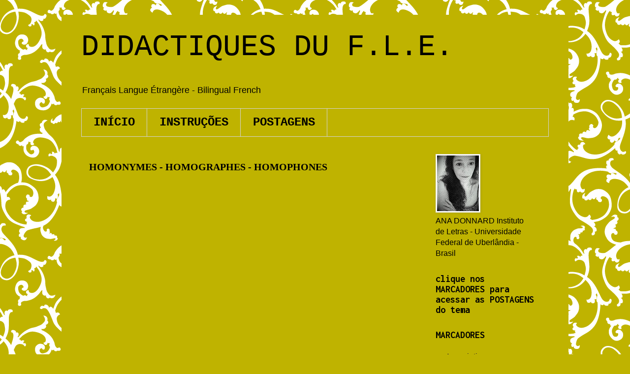

--- FILE ---
content_type: text/html; charset=UTF-8
request_url: http://didactiquesdufle.blogspot.com/2017/11/homonymes-homographes-homophones.html
body_size: 10583
content:
<!DOCTYPE html>
<html class='v2' dir='ltr' lang='fr'>
<head>
<link href='https://www.blogger.com/static/v1/widgets/335934321-css_bundle_v2.css' rel='stylesheet' type='text/css'/>
<meta content='width=1100' name='viewport'/>
<meta content='text/html; charset=UTF-8' http-equiv='Content-Type'/>
<meta content='blogger' name='generator'/>
<link href='http://didactiquesdufle.blogspot.com/favicon.ico' rel='icon' type='image/x-icon'/>
<link href='http://didactiquesdufle.blogspot.com/2017/11/homonymes-homographes-homophones.html' rel='canonical'/>
<link rel="alternate" type="application/atom+xml" title="DIDACTIQUES DU F.L.E. - Atom" href="http://didactiquesdufle.blogspot.com/feeds/posts/default" />
<link rel="alternate" type="application/rss+xml" title="DIDACTIQUES DU F.L.E. - RSS" href="http://didactiquesdufle.blogspot.com/feeds/posts/default?alt=rss" />
<link rel="service.post" type="application/atom+xml" title="DIDACTIQUES DU F.L.E. - Atom" href="https://www.blogger.com/feeds/8123763750028326876/posts/default" />

<link rel="alternate" type="application/atom+xml" title="DIDACTIQUES DU F.L.E. - Atom" href="http://didactiquesdufle.blogspot.com/feeds/358541852244540081/comments/default" />
<!--Can't find substitution for tag [blog.ieCssRetrofitLinks]-->
<link href='https://i.ytimg.com/vi/U_Xg8RRHSCg/0.jpg' rel='image_src'/>
<meta content='http://didactiquesdufle.blogspot.com/2017/11/homonymes-homographes-homophones.html' property='og:url'/>
<meta content='HOMONYMES - HOMOGRAPHES  - HOMOPHONES' property='og:title'/>
<meta content='ENSINO DE LÍNGUA FRANCESA FLE' property='og:description'/>
<meta content='https://lh3.googleusercontent.com/blogger_img_proxy/AEn0k_sPiiFN76dbV-JNfVxV7ENloqDA4cJphkCdlkde1fKnQ7-w093BvudF-eQfEjv8owfxCUNKdRbmBmITljgH361TcdcRoYGDNJpFHe4=w1200-h630-n-k-no-nu' property='og:image'/>
<title>DIDACTIQUES DU F.L.E.: HOMONYMES - HOMOGRAPHES  - HOMOPHONES</title>
<style type='text/css'>@font-face{font-family:'Inconsolata';font-style:normal;font-weight:700;font-stretch:100%;font-display:swap;src:url(//fonts.gstatic.com/s/inconsolata/v37/QldgNThLqRwH-OJ1UHjlKENVzkWGVkL3GZQmAwLYxYWI2qfdm7Lpp2I7WRL2l3WdycuJDETf.woff2)format('woff2');unicode-range:U+0102-0103,U+0110-0111,U+0128-0129,U+0168-0169,U+01A0-01A1,U+01AF-01B0,U+0300-0301,U+0303-0304,U+0308-0309,U+0323,U+0329,U+1EA0-1EF9,U+20AB;}@font-face{font-family:'Inconsolata';font-style:normal;font-weight:700;font-stretch:100%;font-display:swap;src:url(//fonts.gstatic.com/s/inconsolata/v37/QldgNThLqRwH-OJ1UHjlKENVzkWGVkL3GZQmAwLYxYWI2qfdm7Lpp2I7WRP2l3WdycuJDETf.woff2)format('woff2');unicode-range:U+0100-02BA,U+02BD-02C5,U+02C7-02CC,U+02CE-02D7,U+02DD-02FF,U+0304,U+0308,U+0329,U+1D00-1DBF,U+1E00-1E9F,U+1EF2-1EFF,U+2020,U+20A0-20AB,U+20AD-20C0,U+2113,U+2C60-2C7F,U+A720-A7FF;}@font-face{font-family:'Inconsolata';font-style:normal;font-weight:700;font-stretch:100%;font-display:swap;src:url(//fonts.gstatic.com/s/inconsolata/v37/QldgNThLqRwH-OJ1UHjlKENVzkWGVkL3GZQmAwLYxYWI2qfdm7Lpp2I7WR32l3WdycuJDA.woff2)format('woff2');unicode-range:U+0000-00FF,U+0131,U+0152-0153,U+02BB-02BC,U+02C6,U+02DA,U+02DC,U+0304,U+0308,U+0329,U+2000-206F,U+20AC,U+2122,U+2191,U+2193,U+2212,U+2215,U+FEFF,U+FFFD;}</style>
<style id='page-skin-1' type='text/css'><!--
/*
-----------------------------------------------
Blogger Template Style
Name:     Simple
Designer: Blogger
URL:      www.blogger.com
----------------------------------------------- */
/* Content
----------------------------------------------- */
body {
font: normal normal 16px 'Trebuchet MS', Trebuchet, sans-serif;
color: #000000;
background: #bfb300 url(//themes.googleusercontent.com/image?id=1UQZRS_xepR6ELrmxLDEDPGqOw_sNvS3lKvKse1fSzgw9oZWyuaWptEiInxEwe8oy4oce) repeat scroll top center /* Credit: chuwy (http://www.istockphoto.com/file_closeup.php?id=2954950&platform=blogger) */;
padding: 0 0 0 0;
}
html body .region-inner {
min-width: 0;
max-width: 100%;
width: auto;
}
h2 {
font-size: 22px;
}
a:link {
text-decoration:none;
color: #160a38;
}
a:visited {
text-decoration:none;
color: #6a6a6a;
}
a:hover {
text-decoration:underline;
color: #5f07ff;
}
.body-fauxcolumn-outer .fauxcolumn-inner {
background: transparent none repeat scroll top left;
_background-image: none;
}
.body-fauxcolumn-outer .cap-top {
position: absolute;
z-index: 1;
height: 400px;
width: 100%;
}
.body-fauxcolumn-outer .cap-top .cap-left {
width: 100%;
background: transparent none repeat-x scroll top left;
_background-image: none;
}
.content-outer {
-moz-box-shadow: 0 0 0 rgba(0, 0, 0, .15);
-webkit-box-shadow: 0 0 0 rgba(0, 0, 0, .15);
-goog-ms-box-shadow: 0 0 0 #333333;
box-shadow: 0 0 0 rgba(0, 0, 0, .15);
margin-bottom: 1px;
}
.content-inner {
padding: 10px 40px;
}
.content-inner {
background-color: #bfb300;
}
/* Header
----------------------------------------------- */
.header-outer {
background: rgba(0, 0, 0, 0) none repeat-x scroll 0 -400px;
_background-image: none;
}
.Header h1 {
font: normal normal 60px 'Courier New', Courier, FreeMono, monospace;
color: #000000;
text-shadow: 0 0 0 rgba(0, 0, 0, .2);
}
.Header h1 a {
color: #000000;
}
.Header .description {
font-size: 18px;
color: #000000;
}
.header-inner .Header .titlewrapper {
padding: 22px 0;
}
.header-inner .Header .descriptionwrapper {
padding: 0 0;
}
/* Tabs
----------------------------------------------- */
.tabs-inner .section:first-child {
border-top: 0 solid #d3d3d3;
}
.tabs-inner .section:first-child ul {
margin-top: -1px;
border-top: 1px solid #d3d3d3;
border-left: 1px solid #d3d3d3;
border-right: 1px solid #d3d3d3;
}
.tabs-inner .widget ul {
background: rgba(0, 0, 0, 0) none repeat-x scroll 0 -800px;
_background-image: none;
border-bottom: 1px solid #d3d3d3;
margin-top: 0;
margin-left: -30px;
margin-right: -30px;
}
.tabs-inner .widget li a {
display: inline-block;
padding: .6em 1em;
font: normal bold 24px 'Courier New', Courier, FreeMono, monospace;
color: #000000;
border-left: 1px solid #bfb300;
border-right: 1px solid #d3d3d3;
}
.tabs-inner .widget li:first-child a {
border-left: none;
}
.tabs-inner .widget li.selected a, .tabs-inner .widget li a:hover {
color: #000000;
background-color: #e6e6e6;
text-decoration: none;
}
/* Columns
----------------------------------------------- */
.main-outer {
border-top: 0 solid rgba(0, 0, 0, 0);
}
.fauxcolumn-left-outer .fauxcolumn-inner {
border-right: 1px solid rgba(0, 0, 0, 0);
}
.fauxcolumn-right-outer .fauxcolumn-inner {
border-left: 1px solid rgba(0, 0, 0, 0);
}
/* Headings
----------------------------------------------- */
div.widget > h2,
div.widget h2.title {
margin: 0 0 1em 0;
font: normal bold 20px Inconsolata;
color: #000000;
}
/* Widgets
----------------------------------------------- */
.widget .zippy {
color: #838383;
text-shadow: 2px 2px 1px rgba(0, 0, 0, .1);
}
.widget .popular-posts ul {
list-style: none;
}
/* Posts
----------------------------------------------- */
h2.date-header {
font: normal bold 11px 'Courier New', Courier, FreeMono, monospace;
}
.date-header span {
background-color: #adadad;
color: #ffffff;
padding: 0.4em;
letter-spacing: 3px;
margin: inherit;
}
.main-inner {
padding-top: 35px;
padding-bottom: 65px;
}
.main-inner .column-center-inner {
padding: 0 0;
}
.main-inner .column-center-inner .section {
margin: 0 1em;
}
.post {
margin: 0 0 45px 0;
}
h3.post-title, .comments h4 {
font: normal bold 20px Georgia, Utopia, 'Palatino Linotype', Palatino, serif;
margin: .75em 0 0;
}
.post-body {
font-size: 110%;
line-height: 1.4;
position: relative;
}
.post-body img, .post-body .tr-caption-container, .Profile img, .Image img,
.BlogList .item-thumbnail img {
padding: 2px;
background: #ffffff;
border: 1px solid #e6e6e6;
-moz-box-shadow: 1px 1px 5px rgba(0, 0, 0, .1);
-webkit-box-shadow: 1px 1px 5px rgba(0, 0, 0, .1);
box-shadow: 1px 1px 5px rgba(0, 0, 0, .1);
}
.post-body img, .post-body .tr-caption-container {
padding: 5px;
}
.post-body .tr-caption-container {
color: #666666;
}
.post-body .tr-caption-container img {
padding: 0;
background: transparent;
border: none;
-moz-box-shadow: 0 0 0 rgba(0, 0, 0, .1);
-webkit-box-shadow: 0 0 0 rgba(0, 0, 0, .1);
box-shadow: 0 0 0 rgba(0, 0, 0, .1);
}
.post-header {
margin: 0 0 1.5em;
line-height: 1.6;
font-size: 90%;
}
.post-footer {
margin: 20px -2px 0;
padding: 5px 10px;
color: #000000;
background-color: #bfb200;
border-bottom: 1px solid #bfb300;
line-height: 1.6;
font-size: 90%;
}
#comments .comment-author {
padding-top: 1.5em;
border-top: 1px solid rgba(0, 0, 0, 0);
background-position: 0 1.5em;
}
#comments .comment-author:first-child {
padding-top: 0;
border-top: none;
}
.avatar-image-container {
margin: .2em 0 0;
}
#comments .avatar-image-container img {
border: 1px solid #e6e6e6;
}
/* Comments
----------------------------------------------- */
.comments .comments-content .icon.blog-author {
background-repeat: no-repeat;
background-image: url([data-uri]);
}
.comments .comments-content .loadmore a {
border-top: 1px solid #838383;
border-bottom: 1px solid #838383;
}
.comments .comment-thread.inline-thread {
background-color: #bfb200;
}
.comments .continue {
border-top: 2px solid #838383;
}
/* Accents
---------------------------------------------- */
.section-columns td.columns-cell {
border-left: 1px solid rgba(0, 0, 0, 0);
}
.blog-pager {
background: transparent url(//www.blogblog.com/1kt/simple/paging_dot.png) repeat-x scroll top center;
}
.blog-pager-older-link, .home-link,
.blog-pager-newer-link {
background-color: #bfb300;
padding: 5px;
}
.footer-outer {
border-top: 1px dashed #bbbbbb;
}
/* Mobile
----------------------------------------------- */
body.mobile  {
background-size: auto;
}
.mobile .body-fauxcolumn-outer {
background: transparent none repeat scroll top left;
}
.mobile .body-fauxcolumn-outer .cap-top {
background-size: 100% auto;
}
.mobile .content-outer {
-webkit-box-shadow: 0 0 3px rgba(0, 0, 0, .15);
box-shadow: 0 0 3px rgba(0, 0, 0, .15);
}
.mobile .tabs-inner .widget ul {
margin-left: 0;
margin-right: 0;
}
.mobile .post {
margin: 0;
}
.mobile .main-inner .column-center-inner .section {
margin: 0;
}
.mobile .date-header span {
padding: 0.1em 10px;
margin: 0 -10px;
}
.mobile h3.post-title {
margin: 0;
}
.mobile .blog-pager {
background: transparent none no-repeat scroll top center;
}
.mobile .footer-outer {
border-top: none;
}
.mobile .main-inner, .mobile .footer-inner {
background-color: #bfb300;
}
.mobile-index-contents {
color: #000000;
}
.mobile-link-button {
background-color: #160a38;
}
.mobile-link-button a:link, .mobile-link-button a:visited {
color: #ffffff;
}
.mobile .tabs-inner .section:first-child {
border-top: none;
}
.mobile .tabs-inner .PageList .widget-content {
background-color: #e6e6e6;
color: #000000;
border-top: 1px solid #d3d3d3;
border-bottom: 1px solid #d3d3d3;
}
.mobile .tabs-inner .PageList .widget-content .pagelist-arrow {
border-left: 1px solid #d3d3d3;
}

--></style>
<style id='template-skin-1' type='text/css'><!--
body {
min-width: 1030px;
}
.content-outer, .content-fauxcolumn-outer, .region-inner {
min-width: 1030px;
max-width: 1030px;
_width: 1030px;
}
.main-inner .columns {
padding-left: 0px;
padding-right: 260px;
}
.main-inner .fauxcolumn-center-outer {
left: 0px;
right: 260px;
/* IE6 does not respect left and right together */
_width: expression(this.parentNode.offsetWidth -
parseInt("0px") -
parseInt("260px") + 'px');
}
.main-inner .fauxcolumn-left-outer {
width: 0px;
}
.main-inner .fauxcolumn-right-outer {
width: 260px;
}
.main-inner .column-left-outer {
width: 0px;
right: 100%;
margin-left: -0px;
}
.main-inner .column-right-outer {
width: 260px;
margin-right: -260px;
}
#layout {
min-width: 0;
}
#layout .content-outer {
min-width: 0;
width: 800px;
}
#layout .region-inner {
min-width: 0;
width: auto;
}
body#layout div.add_widget {
padding: 8px;
}
body#layout div.add_widget a {
margin-left: 32px;
}
--></style>
<style>
    body {background-image:url(\/\/themes.googleusercontent.com\/image?id=1UQZRS_xepR6ELrmxLDEDPGqOw_sNvS3lKvKse1fSzgw9oZWyuaWptEiInxEwe8oy4oce);}
    
@media (max-width: 200px) { body {background-image:url(\/\/themes.googleusercontent.com\/image?id=1UQZRS_xepR6ELrmxLDEDPGqOw_sNvS3lKvKse1fSzgw9oZWyuaWptEiInxEwe8oy4oce&options=w200);}}
@media (max-width: 400px) and (min-width: 201px) { body {background-image:url(\/\/themes.googleusercontent.com\/image?id=1UQZRS_xepR6ELrmxLDEDPGqOw_sNvS3lKvKse1fSzgw9oZWyuaWptEiInxEwe8oy4oce&options=w400);}}
@media (max-width: 800px) and (min-width: 401px) { body {background-image:url(\/\/themes.googleusercontent.com\/image?id=1UQZRS_xepR6ELrmxLDEDPGqOw_sNvS3lKvKse1fSzgw9oZWyuaWptEiInxEwe8oy4oce&options=w800);}}
@media (max-width: 1200px) and (min-width: 801px) { body {background-image:url(\/\/themes.googleusercontent.com\/image?id=1UQZRS_xepR6ELrmxLDEDPGqOw_sNvS3lKvKse1fSzgw9oZWyuaWptEiInxEwe8oy4oce&options=w1200);}}
/* Last tag covers anything over one higher than the previous max-size cap. */
@media (min-width: 1201px) { body {background-image:url(\/\/themes.googleusercontent.com\/image?id=1UQZRS_xepR6ELrmxLDEDPGqOw_sNvS3lKvKse1fSzgw9oZWyuaWptEiInxEwe8oy4oce&options=w1600);}}
  </style>
<link href='https://www.blogger.com/dyn-css/authorization.css?targetBlogID=8123763750028326876&amp;zx=07f21021-6bd4-4bd3-9623-b8afb0e9198d' media='none' onload='if(media!=&#39;all&#39;)media=&#39;all&#39;' rel='stylesheet'/><noscript><link href='https://www.blogger.com/dyn-css/authorization.css?targetBlogID=8123763750028326876&amp;zx=07f21021-6bd4-4bd3-9623-b8afb0e9198d' rel='stylesheet'/></noscript>
<meta name='google-adsense-platform-account' content='ca-host-pub-1556223355139109'/>
<meta name='google-adsense-platform-domain' content='blogspot.com'/>

</head>
<body class='loading variant-simplysimple'>
<div class='navbar no-items section' id='navbar' name='Navbar'>
</div>
<div class='body-fauxcolumns'>
<div class='fauxcolumn-outer body-fauxcolumn-outer'>
<div class='cap-top'>
<div class='cap-left'></div>
<div class='cap-right'></div>
</div>
<div class='fauxborder-left'>
<div class='fauxborder-right'></div>
<div class='fauxcolumn-inner'>
</div>
</div>
<div class='cap-bottom'>
<div class='cap-left'></div>
<div class='cap-right'></div>
</div>
</div>
</div>
<div class='content'>
<div class='content-fauxcolumns'>
<div class='fauxcolumn-outer content-fauxcolumn-outer'>
<div class='cap-top'>
<div class='cap-left'></div>
<div class='cap-right'></div>
</div>
<div class='fauxborder-left'>
<div class='fauxborder-right'></div>
<div class='fauxcolumn-inner'>
</div>
</div>
<div class='cap-bottom'>
<div class='cap-left'></div>
<div class='cap-right'></div>
</div>
</div>
</div>
<div class='content-outer'>
<div class='content-cap-top cap-top'>
<div class='cap-left'></div>
<div class='cap-right'></div>
</div>
<div class='fauxborder-left content-fauxborder-left'>
<div class='fauxborder-right content-fauxborder-right'></div>
<div class='content-inner'>
<header>
<div class='header-outer'>
<div class='header-cap-top cap-top'>
<div class='cap-left'></div>
<div class='cap-right'></div>
</div>
<div class='fauxborder-left header-fauxborder-left'>
<div class='fauxborder-right header-fauxborder-right'></div>
<div class='region-inner header-inner'>
<div class='header section' id='header' name='En-tête'><div class='widget Header' data-version='1' id='Header1'>
<div id='header-inner'>
<div class='titlewrapper'>
<h1 class='title'>
<a href='http://didactiquesdufle.blogspot.com/'>
DIDACTIQUES DU F.L.E.
</a>
</h1>
</div>
<div class='descriptionwrapper'>
<p class='description'><span>Français Langue Étrangère - Bilingual French
</span></p>
</div>
</div>
</div></div>
</div>
</div>
<div class='header-cap-bottom cap-bottom'>
<div class='cap-left'></div>
<div class='cap-right'></div>
</div>
</div>
</header>
<div class='tabs-outer'>
<div class='tabs-cap-top cap-top'>
<div class='cap-left'></div>
<div class='cap-right'></div>
</div>
<div class='fauxborder-left tabs-fauxborder-left'>
<div class='fauxborder-right tabs-fauxborder-right'></div>
<div class='region-inner tabs-inner'>
<div class='tabs section' id='crosscol' name='Toutes les colonnes'><div class='widget PageList' data-version='1' id='PageList1'>
<div class='widget-content'>
<ul>
<li>
<a href='http://didactiquesdufle.blogspot.com/p/ressources.html'>INÍCIO</a>
</li>
<li>
<a href='http://didactiquesdufle.blogspot.com/p/blog-page.html'>INSTRUÇÕES</a>
</li>
<li>
<a href='http://didactiquesdufle.blogspot.com/'>POSTAGENS</a>
</li>
</ul>
<div class='clear'></div>
</div>
</div></div>
<div class='tabs no-items section' id='crosscol-overflow' name='Cross-Column 2'></div>
</div>
</div>
<div class='tabs-cap-bottom cap-bottom'>
<div class='cap-left'></div>
<div class='cap-right'></div>
</div>
</div>
<div class='main-outer'>
<div class='main-cap-top cap-top'>
<div class='cap-left'></div>
<div class='cap-right'></div>
</div>
<div class='fauxborder-left main-fauxborder-left'>
<div class='fauxborder-right main-fauxborder-right'></div>
<div class='region-inner main-inner'>
<div class='columns fauxcolumns'>
<div class='fauxcolumn-outer fauxcolumn-center-outer'>
<div class='cap-top'>
<div class='cap-left'></div>
<div class='cap-right'></div>
</div>
<div class='fauxborder-left'>
<div class='fauxborder-right'></div>
<div class='fauxcolumn-inner'>
</div>
</div>
<div class='cap-bottom'>
<div class='cap-left'></div>
<div class='cap-right'></div>
</div>
</div>
<div class='fauxcolumn-outer fauxcolumn-left-outer'>
<div class='cap-top'>
<div class='cap-left'></div>
<div class='cap-right'></div>
</div>
<div class='fauxborder-left'>
<div class='fauxborder-right'></div>
<div class='fauxcolumn-inner'>
</div>
</div>
<div class='cap-bottom'>
<div class='cap-left'></div>
<div class='cap-right'></div>
</div>
</div>
<div class='fauxcolumn-outer fauxcolumn-right-outer'>
<div class='cap-top'>
<div class='cap-left'></div>
<div class='cap-right'></div>
</div>
<div class='fauxborder-left'>
<div class='fauxborder-right'></div>
<div class='fauxcolumn-inner'>
</div>
</div>
<div class='cap-bottom'>
<div class='cap-left'></div>
<div class='cap-right'></div>
</div>
</div>
<!-- corrects IE6 width calculation -->
<div class='columns-inner'>
<div class='column-center-outer'>
<div class='column-center-inner'>
<div class='main section' id='main' name='Principal'><div class='widget Blog' data-version='1' id='Blog1'>
<div class='blog-posts hfeed'>

          <div class="date-outer">
        

          <div class="date-posts">
        
<div class='post-outer'>
<div class='post hentry uncustomized-post-template' itemprop='blogPost' itemscope='itemscope' itemtype='http://schema.org/BlogPosting'>
<meta content='https://i.ytimg.com/vi/U_Xg8RRHSCg/0.jpg' itemprop='image_url'/>
<meta content='8123763750028326876' itemprop='blogId'/>
<meta content='358541852244540081' itemprop='postId'/>
<a name='358541852244540081'></a>
<h3 class='post-title entry-title' itemprop='name'>
HOMONYMES - HOMOGRAPHES  - HOMOPHONES
</h3>
<div class='post-header'>
<div class='post-header-line-1'></div>
</div>
<div class='post-body entry-content' id='post-body-358541852244540081' itemprop='description articleBody'>
<br />
<div class="separator" style="clear: both; text-align: center;">
<iframe allowfullscreen="" class="YOUTUBE-iframe-video" data-thumbnail-src="https://i.ytimg.com/vi/U_Xg8RRHSCg/0.jpg" frameborder="0" height="266" src="https://www.youtube.com/embed/U_Xg8RRHSCg?feature=player_embedded" width="320"></iframe></div>
<br />
<br />
<div class="separator" style="clear: both; text-align: center;">
<iframe allowfullscreen="" class="YOUTUBE-iframe-video" data-thumbnail-src="https://i.ytimg.com/vi/OO2sKlZCoJw/0.jpg" frameborder="0" height="266" src="https://www.youtube.com/embed/OO2sKlZCoJw?feature=player_embedded" width="320"></iframe></div>
<br />
<div class="separator" style="clear: both; text-align: center;">
<iframe width="320" height="266" class="YOUTUBE-iframe-video" data-thumbnail-src="https://i.ytimg.com/vi/OBbAYJrpF8A/0.jpg" src="https://www.youtube.com/embed/OBbAYJrpF8A?feature=player_embedded" frameborder="0" allowfullscreen></iframe></div>
<br />
<div class="separator" style="clear: both; text-align: center;">
<iframe allowfullscreen="" class="YOUTUBE-iframe-video" data-thumbnail-src="https://i.ytimg.com/vi/kGZss3tkEU8/0.jpg" frameborder="0" height="266" src="https://www.youtube.com/embed/kGZss3tkEU8?feature=player_embedded" width="320"></iframe></div>
<div class="separator" style="clear: both; text-align: center;">
<br /></div>
<br />
<div style='clear: both;'></div>
</div>
<div class='post-footer'>
<div class='post-footer-line post-footer-line-1'>
<span class='post-author vcard'>
</span>
<span class='post-timestamp'>
</span>
<span class='post-comment-link'>
</span>
<span class='post-icons'>
<span class='item-control blog-admin pid-44378914'>
<a href='https://www.blogger.com/post-edit.g?blogID=8123763750028326876&postID=358541852244540081&from=pencil' title='Modifier l&#39;article'>
<img alt='' class='icon-action' height='18' src='https://resources.blogblog.com/img/icon18_edit_allbkg.gif' width='18'/>
</a>
</span>
</span>
<div class='post-share-buttons goog-inline-block'>
<a class='goog-inline-block share-button sb-email' href='https://www.blogger.com/share-post.g?blogID=8123763750028326876&postID=358541852244540081&target=email' target='_blank' title='Envoyer par e-mail'><span class='share-button-link-text'>Envoyer par e-mail</span></a><a class='goog-inline-block share-button sb-blog' href='https://www.blogger.com/share-post.g?blogID=8123763750028326876&postID=358541852244540081&target=blog' onclick='window.open(this.href, "_blank", "height=270,width=475"); return false;' target='_blank' title='BlogThis!'><span class='share-button-link-text'>BlogThis!</span></a><a class='goog-inline-block share-button sb-twitter' href='https://www.blogger.com/share-post.g?blogID=8123763750028326876&postID=358541852244540081&target=twitter' target='_blank' title='Partager sur X'><span class='share-button-link-text'>Partager sur X</span></a><a class='goog-inline-block share-button sb-facebook' href='https://www.blogger.com/share-post.g?blogID=8123763750028326876&postID=358541852244540081&target=facebook' onclick='window.open(this.href, "_blank", "height=430,width=640"); return false;' target='_blank' title='Partager sur Facebook'><span class='share-button-link-text'>Partager sur Facebook</span></a><a class='goog-inline-block share-button sb-pinterest' href='https://www.blogger.com/share-post.g?blogID=8123763750028326876&postID=358541852244540081&target=pinterest' target='_blank' title='Partager sur Pinterest'><span class='share-button-link-text'>Partager sur Pinterest</span></a>
</div>
</div>
<div class='post-footer-line post-footer-line-2'>
<span class='post-labels'>
Marcadores:
<a href='http://didactiquesdufle.blogspot.com/search/label/DICION%C3%81RIOS' rel='tag'>DICIONÁRIOS</a>,
<a href='http://didactiquesdufle.blogspot.com/search/label/Dictionnaires' rel='tag'>Dictionnaires</a>,
<a href='http://didactiquesdufle.blogspot.com/search/label/LEXIQUE' rel='tag'>LEXIQUE</a>
</span>
</div>
<div class='post-footer-line post-footer-line-3'>
<span class='post-location'>
</span>
</div>
</div>
</div>
<div class='comments' id='comments'>
<a name='comments'></a>
</div>
</div>

        </div></div>
      
</div>
<div class='blog-pager' id='blog-pager'>
<span id='blog-pager-newer-link'>
<a class='blog-pager-newer-link' href='http://didactiquesdufle.blogspot.com/2017/11/echelle-dubois-buyse.html' id='Blog1_blog-pager-newer-link' title='Article plus récent'>Article plus récent</a>
</span>
<span id='blog-pager-older-link'>
<a class='blog-pager-older-link' href='http://didactiquesdufle.blogspot.com/2017/11/demonstracao-gratuita-evalang.html' id='Blog1_blog-pager-older-link' title='Article plus ancien'>Article plus ancien</a>
</span>
<a class='home-link' href='http://didactiquesdufle.blogspot.com/'>Accueil</a>
</div>
<div class='clear'></div>
<div class='post-feeds'>
</div>
</div></div>
</div>
</div>
<div class='column-left-outer'>
<div class='column-left-inner'>
<aside>
</aside>
</div>
</div>
<div class='column-right-outer'>
<div class='column-right-inner'>
<aside>
<div class='sidebar section' id='sidebar-right-1'><div class='widget Image' data-version='1' id='Image1'>
<div class='widget-content'>
<a href='http://www.anadonnard.com'>
<img alt='' height='113' id='Image1_img' src='https://blogger.googleusercontent.com/img/b/R29vZ2xl/AVvXsEiDfSLA66Nme5RWrJyAnMMSM0i2Edt8Z9yz9T7lnYXfSvfdyeuMVepyG5pCYYgCaxJP0Wn9nKXBoOnaIgjgmTPC_wnFsNbTYWLSQJ8kQk83dEKLTsNNwzRfHwFc35LCB0-kEYEO1XqERjY/s200/PaperArtist_2014-02-05_15-12-01.jpeg' width='85'/>
</a>
<br/>
<span class='caption'>ANA DONNARD      Instituto de Letras - Universidade Federal de Uberlândia - Brasil</span>
</div>
<div class='clear'></div>
</div><div class='widget Text' data-version='1' id='Text1'>
<h2 class='title'>clique nos MARCADORES para acessar as POSTAGENS do tema</h2>
<div class='widget-content'>
</div>
<div class='clear'></div>
</div><div class='widget Label' data-version='1' id='Label2'>
<h2>MARCADORES</h2>
<div class='widget-content list-label-widget-content'>
<ul>
<li>
<a dir='ltr' href='http://didactiquesdufle.blogspot.com/search/label/Associations%20professionnelles%20du%20F.L.E.'>Associations professionnelles du F.L.E.</a>
</li>
<li>
<a dir='ltr' href='http://didactiquesdufle.blogspot.com/search/label/BILINGUAL%20FRENCH'>BILINGUAL FRENCH</a>
</li>
<li>
<a dir='ltr' href='http://didactiquesdufle.blogspot.com/search/label/Bilinguisme'>Bilinguisme</a>
</li>
<li>
<a dir='ltr' href='http://didactiquesdufle.blogspot.com/search/label/Blogues%20du%20FLE'>Blogues du FLE</a>
</li>
<li>
<a dir='ltr' href='http://didactiquesdufle.blogspot.com/search/label/Celtiques%20-%20Breton'>Celtiques - Breton</a>
</li>
<li>
<a dir='ltr' href='http://didactiquesdufle.blogspot.com/search/label/COMPR%C3%89HENSION%20ORALE'>COMPRÉHENSION ORALE</a>
</li>
<li>
<a dir='ltr' href='http://didactiquesdufle.blogspot.com/search/label/CONTES'>CONTES</a>
</li>
<li>
<a dir='ltr' href='http://didactiquesdufle.blogspot.com/search/label/CORRETORES'>CORRETORES</a>
</li>
<li>
<a dir='ltr' href='http://didactiquesdufle.blogspot.com/search/label/CURSO%20ON-LINE'>CURSO ON-LINE</a>
</li>
<li>
<a dir='ltr' href='http://didactiquesdufle.blogspot.com/search/label/DELF%20-%20DALF'>DELF - DALF</a>
</li>
<li>
<a dir='ltr' href='http://didactiquesdufle.blogspot.com/search/label/DICION%C3%81RIOS'>DICIONÁRIOS</a>
</li>
<li>
<a dir='ltr' href='http://didactiquesdufle.blogspot.com/search/label/DICT%C3%89E%20ON-LINE'>DICTÉE ON-LINE</a>
</li>
<li>
<a dir='ltr' href='http://didactiquesdufle.blogspot.com/search/label/Dictionnaires'>Dictionnaires</a>
</li>
<li>
<a dir='ltr' href='http://didactiquesdufle.blogspot.com/search/label/Didacticiels'>Didacticiels</a>
</li>
<li>
<a dir='ltr' href='http://didactiquesdufle.blogspot.com/search/label/Diplomacia'>Diplomacia</a>
</li>
<li>
<a dir='ltr' href='http://didactiquesdufle.blogspot.com/search/label/DIPLOMAS%20OFICIAIS'>DIPLOMAS OFICIAIS</a>
</li>
<li>
<a dir='ltr' href='http://didactiquesdufle.blogspot.com/search/label/EAD'>EAD</a>
</li>
<li>
<a dir='ltr' href='http://didactiquesdufle.blogspot.com/search/label/ESCRITA'>ESCRITA</a>
</li>
<li>
<a dir='ltr' href='http://didactiquesdufle.blogspot.com/search/label/EUROPASS'>EUROPASS</a>
</li>
<li>
<a dir='ltr' href='http://didactiquesdufle.blogspot.com/search/label/exemplos%20de%20testes'>exemplos de testes</a>
</li>
<li>
<a dir='ltr' href='http://didactiquesdufle.blogspot.com/search/label/EXPRESSION%20ORALE'>EXPRESSION ORALE</a>
</li>
<li>
<a dir='ltr' href='http://didactiquesdufle.blogspot.com/search/label/faux-amis'>faux-amis</a>
</li>
<li>
<a dir='ltr' href='http://didactiquesdufle.blogspot.com/search/label/FERRAMENTAS%20DIGITAIS'>FERRAMENTAS DIGITAIS</a>
</li>
<li>
<a dir='ltr' href='http://didactiquesdufle.blogspot.com/search/label/forma%C3%A7%C3%A3o%20de%20palavras'>formação de palavras</a>
</li>
<li>
<a dir='ltr' href='http://didactiquesdufle.blogspot.com/search/label/FORMATIONS'>FORMATIONS</a>
</li>
<li>
<a dir='ltr' href='http://didactiquesdufle.blogspot.com/search/label/Fran%C3%A7ais%20Juridique'>Français Juridique</a>
</li>
<li>
<a dir='ltr' href='http://didactiquesdufle.blogspot.com/search/label/Franc%C3%AAs%20Jur%C3%ADdico'>Francês Jurídico</a>
</li>
<li>
<a dir='ltr' href='http://didactiquesdufle.blogspot.com/search/label/francophonie'>francophonie</a>
</li>
<li>
<a dir='ltr' href='http://didactiquesdufle.blogspot.com/search/label/GRAMMAIRE'>GRAMMAIRE</a>
</li>
<li>
<a dir='ltr' href='http://didactiquesdufle.blogspot.com/search/label/HISTOIRE%20DE%20FRANCE'>HISTOIRE DE FRANCE</a>
</li>
<li>
<a dir='ltr' href='http://didactiquesdufle.blogspot.com/search/label/histoire%20du%20fle'>histoire du fle</a>
</li>
<li>
<a dir='ltr' href='http://didactiquesdufle.blogspot.com/search/label/ING%C3%89NIERIE%20P%C3%89DAGOGIQUE'>INGÉNIERIE PÉDAGOGIQUE</a>
</li>
<li>
<a dir='ltr' href='http://didactiquesdufle.blogspot.com/search/label/jogos%20interativos'>jogos interativos</a>
</li>
<li>
<a dir='ltr' href='http://didactiquesdufle.blogspot.com/search/label/LEXIQUE'>LEXIQUE</a>
</li>
<li>
<a dir='ltr' href='http://didactiquesdufle.blogspot.com/search/label/Lingu%C3%ADstica%20Aplicada'>Linguística Aplicada</a>
</li>
<li>
<a dir='ltr' href='http://didactiquesdufle.blogspot.com/search/label/LITERATURAS'>LITERATURAS</a>
</li>
<li>
<a dir='ltr' href='http://didactiquesdufle.blogspot.com/search/label/LITT%C3%89RATURES'>LITTÉRATURES</a>
</li>
<li>
<a dir='ltr' href='http://didactiquesdufle.blogspot.com/search/label/MASTER'>MASTER</a>
</li>
<li>
<a dir='ltr' href='http://didactiquesdufle.blogspot.com/search/label/MASTER-FLE'>MASTER-FLE</a>
</li>
<li>
<a dir='ltr' href='http://didactiquesdufle.blogspot.com/search/label/material%20did%C3%A1tico'>material didático</a>
</li>
<li>
<a dir='ltr' href='http://didactiquesdufle.blogspot.com/search/label/MATERIAL%20LIVRE'>MATERIAL LIVRE</a>
</li>
<li>
<a dir='ltr' href='http://didactiquesdufle.blogspot.com/search/label/MEDIEVALES'>MEDIEVALES</a>
</li>
<li>
<a dir='ltr' href='http://didactiquesdufle.blogspot.com/search/label/METODOLOGIAS'>METODOLOGIAS</a>
</li>
<li>
<a dir='ltr' href='http://didactiquesdufle.blogspot.com/search/label/MOOCs'>MOOCs</a>
</li>
<li>
<a dir='ltr' href='http://didactiquesdufle.blogspot.com/search/label/NETWORK'>NETWORK</a>
</li>
<li>
<a dir='ltr' href='http://didactiquesdufle.blogspot.com/search/label/NEUROSCIENCES'>NEUROSCIENCES</a>
</li>
<li>
<a dir='ltr' href='http://didactiquesdufle.blogspot.com/search/label/PHONETIQUE'>PHONETIQUE</a>
</li>
<li>
<a dir='ltr' href='http://didactiquesdufle.blogspot.com/search/label/PODCAST'>PODCAST</a>
</li>
<li>
<a dir='ltr' href='http://didactiquesdufle.blogspot.com/search/label/Pol%C3%ADticas%20Educativas'>Políticas Educativas</a>
</li>
<li>
<a dir='ltr' href='http://didactiquesdufle.blogspot.com/search/label/PORTFOLIO'>PORTFOLIO</a>
</li>
<li>
<a dir='ltr' href='http://didactiquesdufle.blogspot.com/search/label/PRONUNCIA%C3%87%C3%83O'>PRONUNCIAÇÃO</a>
</li>
<li>
<a dir='ltr' href='http://didactiquesdufle.blogspot.com/search/label/RECHERCHE'>RECHERCHE</a>
</li>
<li>
<a dir='ltr' href='http://didactiquesdufle.blogspot.com/search/label/RESSOURCES'>RESSOURCES</a>
</li>
<li>
<a dir='ltr' href='http://didactiquesdufle.blogspot.com/search/label/teste%20diagn%C3%B3stico'>teste diagnóstico</a>
</li>
<li>
<a dir='ltr' href='http://didactiquesdufle.blogspot.com/search/label/testes%20de%20nivelamento'>testes de nivelamento</a>
</li>
<li>
<a dir='ltr' href='http://didactiquesdufle.blogspot.com/search/label/testes%20OFICIAIS'>testes OFICIAIS</a>
</li>
<li>
<a dir='ltr' href='http://didactiquesdufle.blogspot.com/search/label/TICE%20-%20TECHNOLOGIES'>TICE - TECHNOLOGIES</a>
</li>
<li>
<a dir='ltr' href='http://didactiquesdufle.blogspot.com/search/label/VERBOS-VERBES'>VERBOS-VERBES</a>
</li>
<li>
<a dir='ltr' href='http://didactiquesdufle.blogspot.com/search/label/VOCABULAIRES'>VOCABULAIRES</a>
</li>
</ul>
<div class='clear'></div>
</div>
</div>
<div class='widget Stats' data-version='1' id='Stats1'>
<h2>Nombre total de pages vues</h2>
<div class='widget-content'>
<div id='Stats1_content' style='display: none;'>
<span class='counter-wrapper graph-counter-wrapper' id='Stats1_totalCount'>
</span>
<div class='clear'></div>
</div>
</div>
</div><div class='widget Translate' data-version='1' id='Translate1'>
<h2 class='title'>Translate</h2>
<div id='google_translate_element'></div>
<script>
    function googleTranslateElementInit() {
      new google.translate.TranslateElement({
        pageLanguage: 'fr',
        autoDisplay: 'true',
        layout: google.translate.TranslateElement.InlineLayout.VERTICAL
      }, 'google_translate_element');
    }
  </script>
<script src='//translate.google.com/translate_a/element.js?cb=googleTranslateElementInit'></script>
<div class='clear'></div>
</div></div>
</aside>
</div>
</div>
</div>
<div style='clear: both'></div>
<!-- columns -->
</div>
<!-- main -->
</div>
</div>
<div class='main-cap-bottom cap-bottom'>
<div class='cap-left'></div>
<div class='cap-right'></div>
</div>
</div>
<footer>
<div class='footer-outer'>
<div class='footer-cap-top cap-top'>
<div class='cap-left'></div>
<div class='cap-right'></div>
</div>
<div class='fauxborder-left footer-fauxborder-left'>
<div class='fauxborder-right footer-fauxborder-right'></div>
<div class='region-inner footer-inner'>
<div class='foot no-items section' id='footer-1'></div>
<table border='0' cellpadding='0' cellspacing='0' class='section-columns columns-2'>
<tbody>
<tr>
<td class='first columns-cell'>
<div class='foot no-items section' id='footer-2-1'></div>
</td>
<td class='columns-cell'>
<div class='foot no-items section' id='footer-2-2'></div>
</td>
</tr>
</tbody>
</table>
<!-- outside of the include in order to lock Attribution widget -->
<div class='foot section' id='footer-3' name='Pied de page'><div class='widget Attribution' data-version='1' id='Attribution1'>
<div class='widget-content' style='text-align: center;'>
Este é um Blog educacional e não há monetização. Thème Simple. Images de thèmes de <a href='http://www.istockphoto.com/file_closeup.php?id=2954950&platform=blogger' target='_blank'>chuwy</a>. Fourni par <a href='https://www.blogger.com' target='_blank'>Blogger</a>.
</div>
<div class='clear'></div>
</div></div>
</div>
</div>
<div class='footer-cap-bottom cap-bottom'>
<div class='cap-left'></div>
<div class='cap-right'></div>
</div>
</div>
</footer>
<!-- content -->
</div>
</div>
<div class='content-cap-bottom cap-bottom'>
<div class='cap-left'></div>
<div class='cap-right'></div>
</div>
</div>
</div>
<script type='text/javascript'>
    window.setTimeout(function() {
        document.body.className = document.body.className.replace('loading', '');
      }, 10);
  </script>

<script type="text/javascript" src="https://www.blogger.com/static/v1/widgets/2028843038-widgets.js"></script>
<script type='text/javascript'>
window['__wavt'] = 'AOuZoY5rDL01QiGbi9dW4VqqyI-NsZgapA:1769565192505';_WidgetManager._Init('//www.blogger.com/rearrange?blogID\x3d8123763750028326876','//didactiquesdufle.blogspot.com/2017/11/homonymes-homographes-homophones.html','8123763750028326876');
_WidgetManager._SetDataContext([{'name': 'blog', 'data': {'blogId': '8123763750028326876', 'title': 'DIDACTIQUES DU F.L.E.', 'url': 'http://didactiquesdufle.blogspot.com/2017/11/homonymes-homographes-homophones.html', 'canonicalUrl': 'http://didactiquesdufle.blogspot.com/2017/11/homonymes-homographes-homophones.html', 'homepageUrl': 'http://didactiquesdufle.blogspot.com/', 'searchUrl': 'http://didactiquesdufle.blogspot.com/search', 'canonicalHomepageUrl': 'http://didactiquesdufle.blogspot.com/', 'blogspotFaviconUrl': 'http://didactiquesdufle.blogspot.com/favicon.ico', 'bloggerUrl': 'https://www.blogger.com', 'hasCustomDomain': false, 'httpsEnabled': true, 'enabledCommentProfileImages': false, 'gPlusViewType': 'FILTERED_POSTMOD', 'adultContent': false, 'analyticsAccountNumber': '', 'encoding': 'UTF-8', 'locale': 'fr', 'localeUnderscoreDelimited': 'fr', 'languageDirection': 'ltr', 'isPrivate': false, 'isMobile': false, 'isMobileRequest': false, 'mobileClass': '', 'isPrivateBlog': false, 'isDynamicViewsAvailable': true, 'feedLinks': '\x3clink rel\x3d\x22alternate\x22 type\x3d\x22application/atom+xml\x22 title\x3d\x22DIDACTIQUES DU F.L.E. - Atom\x22 href\x3d\x22http://didactiquesdufle.blogspot.com/feeds/posts/default\x22 /\x3e\n\x3clink rel\x3d\x22alternate\x22 type\x3d\x22application/rss+xml\x22 title\x3d\x22DIDACTIQUES DU F.L.E. - RSS\x22 href\x3d\x22http://didactiquesdufle.blogspot.com/feeds/posts/default?alt\x3drss\x22 /\x3e\n\x3clink rel\x3d\x22service.post\x22 type\x3d\x22application/atom+xml\x22 title\x3d\x22DIDACTIQUES DU F.L.E. - Atom\x22 href\x3d\x22https://www.blogger.com/feeds/8123763750028326876/posts/default\x22 /\x3e\n\n\x3clink rel\x3d\x22alternate\x22 type\x3d\x22application/atom+xml\x22 title\x3d\x22DIDACTIQUES DU F.L.E. - Atom\x22 href\x3d\x22http://didactiquesdufle.blogspot.com/feeds/358541852244540081/comments/default\x22 /\x3e\n', 'meTag': '', 'adsenseHostId': 'ca-host-pub-1556223355139109', 'adsenseHasAds': false, 'adsenseAutoAds': false, 'boqCommentIframeForm': true, 'loginRedirectParam': '', 'isGoogleEverywhereLinkTooltipEnabled': true, 'view': '', 'dynamicViewsCommentsSrc': '//www.blogblog.com/dynamicviews/4224c15c4e7c9321/js/comments.js', 'dynamicViewsScriptSrc': '//www.blogblog.com/dynamicviews/e590af4a5abdbc8b', 'plusOneApiSrc': 'https://apis.google.com/js/platform.js', 'disableGComments': true, 'interstitialAccepted': false, 'sharing': {'platforms': [{'name': 'Obtenir le lien', 'key': 'link', 'shareMessage': 'Obtenir le lien', 'target': ''}, {'name': 'Facebook', 'key': 'facebook', 'shareMessage': 'Partager sur Facebook', 'target': 'facebook'}, {'name': 'BlogThis!', 'key': 'blogThis', 'shareMessage': 'BlogThis!', 'target': 'blog'}, {'name': 'X', 'key': 'twitter', 'shareMessage': 'Partager sur X', 'target': 'twitter'}, {'name': 'Pinterest', 'key': 'pinterest', 'shareMessage': 'Partager sur Pinterest', 'target': 'pinterest'}, {'name': 'E-mail', 'key': 'email', 'shareMessage': 'E-mail', 'target': 'email'}], 'disableGooglePlus': true, 'googlePlusShareButtonWidth': 0, 'googlePlusBootstrap': '\x3cscript type\x3d\x22text/javascript\x22\x3ewindow.___gcfg \x3d {\x27lang\x27: \x27fr\x27};\x3c/script\x3e'}, 'hasCustomJumpLinkMessage': false, 'jumpLinkMessage': 'Lire la suite', 'pageType': 'item', 'postId': '358541852244540081', 'postImageThumbnailUrl': 'https://i.ytimg.com/vi/U_Xg8RRHSCg/0.jpg', 'postImageUrl': 'https://i.ytimg.com/vi/U_Xg8RRHSCg/0.jpg', 'pageName': 'HOMONYMES - HOMOGRAPHES  - HOMOPHONES', 'pageTitle': 'DIDACTIQUES DU F.L.E.: HOMONYMES - HOMOGRAPHES  - HOMOPHONES', 'metaDescription': ''}}, {'name': 'features', 'data': {}}, {'name': 'messages', 'data': {'edit': 'Modifier', 'linkCopiedToClipboard': 'Lien copi\xe9 dans le presse-papiers\xa0!', 'ok': 'OK', 'postLink': 'Publier le lien'}}, {'name': 'template', 'data': {'name': 'Simple', 'localizedName': 'Simple', 'isResponsive': false, 'isAlternateRendering': false, 'isCustom': false, 'variant': 'simplysimple', 'variantId': 'simplysimple'}}, {'name': 'view', 'data': {'classic': {'name': 'classic', 'url': '?view\x3dclassic'}, 'flipcard': {'name': 'flipcard', 'url': '?view\x3dflipcard'}, 'magazine': {'name': 'magazine', 'url': '?view\x3dmagazine'}, 'mosaic': {'name': 'mosaic', 'url': '?view\x3dmosaic'}, 'sidebar': {'name': 'sidebar', 'url': '?view\x3dsidebar'}, 'snapshot': {'name': 'snapshot', 'url': '?view\x3dsnapshot'}, 'timeslide': {'name': 'timeslide', 'url': '?view\x3dtimeslide'}, 'isMobile': false, 'title': 'HOMONYMES - HOMOGRAPHES  - HOMOPHONES', 'description': 'ENSINO DE L\xcdNGUA FRANCESA FLE', 'featuredImage': 'https://lh3.googleusercontent.com/blogger_img_proxy/AEn0k_sPiiFN76dbV-JNfVxV7ENloqDA4cJphkCdlkde1fKnQ7-w093BvudF-eQfEjv8owfxCUNKdRbmBmITljgH361TcdcRoYGDNJpFHe4', 'url': 'http://didactiquesdufle.blogspot.com/2017/11/homonymes-homographes-homophones.html', 'type': 'item', 'isSingleItem': true, 'isMultipleItems': false, 'isError': false, 'isPage': false, 'isPost': true, 'isHomepage': false, 'isArchive': false, 'isLabelSearch': false, 'postId': 358541852244540081}}]);
_WidgetManager._RegisterWidget('_HeaderView', new _WidgetInfo('Header1', 'header', document.getElementById('Header1'), {}, 'displayModeFull'));
_WidgetManager._RegisterWidget('_PageListView', new _WidgetInfo('PageList1', 'crosscol', document.getElementById('PageList1'), {'title': '', 'links': [{'isCurrentPage': false, 'href': 'http://didactiquesdufle.blogspot.com/p/ressources.html', 'id': '1940847827211729647', 'title': 'IN\xcdCIO'}, {'isCurrentPage': false, 'href': 'http://didactiquesdufle.blogspot.com/p/blog-page.html', 'id': '1394142049307278421', 'title': 'INSTRU\xc7\xd5ES'}, {'isCurrentPage': false, 'href': 'http://didactiquesdufle.blogspot.com/', 'title': 'POSTAGENS'}], 'mobile': false, 'showPlaceholder': true, 'hasCurrentPage': false}, 'displayModeFull'));
_WidgetManager._RegisterWidget('_BlogView', new _WidgetInfo('Blog1', 'main', document.getElementById('Blog1'), {'cmtInteractionsEnabled': false, 'lightboxEnabled': true, 'lightboxModuleUrl': 'https://www.blogger.com/static/v1/jsbin/1451988073-lbx__fr.js', 'lightboxCssUrl': 'https://www.blogger.com/static/v1/v-css/828616780-lightbox_bundle.css'}, 'displayModeFull'));
_WidgetManager._RegisterWidget('_ImageView', new _WidgetInfo('Image1', 'sidebar-right-1', document.getElementById('Image1'), {'resize': false}, 'displayModeFull'));
_WidgetManager._RegisterWidget('_TextView', new _WidgetInfo('Text1', 'sidebar-right-1', document.getElementById('Text1'), {}, 'displayModeFull'));
_WidgetManager._RegisterWidget('_LabelView', new _WidgetInfo('Label2', 'sidebar-right-1', document.getElementById('Label2'), {}, 'displayModeFull'));
_WidgetManager._RegisterWidget('_StatsView', new _WidgetInfo('Stats1', 'sidebar-right-1', document.getElementById('Stats1'), {'title': 'Nombre total de pages vues', 'showGraphicalCounter': true, 'showAnimatedCounter': false, 'showSparkline': false, 'statsUrl': '//didactiquesdufle.blogspot.com/b/stats?style\x3dWHITE_TRANSPARENT\x26timeRange\x3dALL_TIME\x26token\x3dAPq4FmACMsvzeIWY-sDAdIb214xsELI2TPhlySxB9-rNcpw-om4Si3Q2jOyY2Yxz6Rsp2QSoto12GbEkqeyEJVlm5Rdes-_-0Q'}, 'displayModeFull'));
_WidgetManager._RegisterWidget('_TranslateView', new _WidgetInfo('Translate1', 'sidebar-right-1', document.getElementById('Translate1'), {}, 'displayModeFull'));
_WidgetManager._RegisterWidget('_AttributionView', new _WidgetInfo('Attribution1', 'footer-3', document.getElementById('Attribution1'), {}, 'displayModeFull'));
</script>
</body>
</html>

--- FILE ---
content_type: text/html; charset=UTF-8
request_url: http://didactiquesdufle.blogspot.com/b/stats?style=WHITE_TRANSPARENT&timeRange=ALL_TIME&token=APq4FmACMsvzeIWY-sDAdIb214xsELI2TPhlySxB9-rNcpw-om4Si3Q2jOyY2Yxz6Rsp2QSoto12GbEkqeyEJVlm5Rdes-_-0Q
body_size: 237
content:
{"total":10748,"sparklineOptions":{"backgroundColor":{"fillOpacity":0.1,"fill":"#ffffff"},"series":[{"areaOpacity":0.3,"color":"#fff"}]},"sparklineData":[[0,0],[1,50],[2,0],[3,0],[4,0],[5,20],[6,0],[7,10],[8,60],[9,30],[10,20],[11,0],[12,30],[13,10],[14,0],[15,10],[16,20],[17,40],[18,0],[19,0],[20,0],[21,40],[22,0],[23,10],[24,0],[25,10],[26,10],[27,60],[28,20],[29,10]],"nextTickMs":3600000}